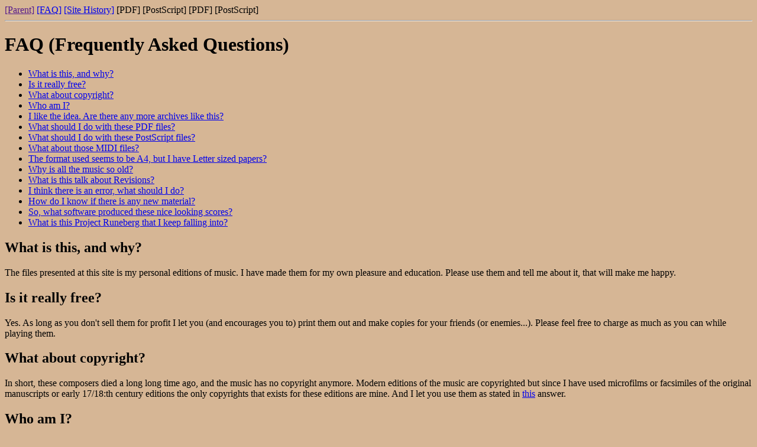

--- FILE ---
content_type: text/html; charset=utf-8
request_url: http://www.lysator.liu.se/~tuben/scores/faq.xml
body_size: 3554
content:


<!DOCTYPE HTML PUBLIC "-//W3C//DTD HTML 3.2 Final//EN">
<html>
<head>
<title>Free Sheetmusic: FAQ</title>
<META name="description" content="FAQ
free sheet music online cheap classical baroque postscript print
gratis noter barock klassisk musik">
</head>
<body link="#0000ee" bgcolor="#d6b695" vlink="#551a8b"
alink="#ff0000" text="000000">
<a href="">[Parent]</a>
<a href="faq.xml">[FAQ]</a>
<a href="sitehist.xml">[Site History]</a>
<if prestate="ps"><apre drop="ps">[PDF]</apre> [PostScript]</if>
<if not prestate="ps">[PDF] <apre add="ps">[PostScript]</apre></if>
<hr>






<h1>FAQ (Frequently Asked Questions)</h1>

<ul>
<li><a href="#why">What is this, and why?</a>
<li><a href="#free">Is it really free?</a>
<li><a href="#copyright">What about copyright?</a>
<li><a href="#who">Who am I?</a>
<li><a href="#others">I like the idea. Are there any more archives like this?</a>
<li><a href="#pdf">What should I do with these PDF files?</a>
<li><a href="#ps">What should I do with these PostScript files?</a>
<li><a href="#midi">What about those MIDI files?</a>
<li><a href="#a4">The format used seems to be A4, but I have Letter sized papers?</a>
<li><a href="#old">Why is all the music so old?</a>
<li><a href="#rev">What is this talk about Revisions?</a>
<li><a href="#error">I think there is an error, what should I do?</a>
<li><a href="#whatsnew">How do I know if there is any new material?</a>
<li><a href="#pmx">So, what software produced these nice looking scores?</a>
<li><a href="#runeberg">What is this Project Runeberg that I keep falling into?</a>
</ul>

<h2><a name="why">What is this, and why?</a></h2>
<p>
The files presented at this site is my personal editions of music. I
have made them for my own pleasure and education. Please use them and
tell me about it, that will make me happy.

<h2><a name="free">Is it really free?</a></h2>
<p>
Yes. As long as you don't sell them for profit I let you (and
encourages you to) print them out and make copies for your friends (or
enemies...). Please feel free to charge as much as you can while
playing them.

<h2><a name="copyright">What about copyright?</a></h2>
<p>
In short, these composers died a long long time ago, and the music has
no copyright anymore. Modern editions of the music are copyrighted but
since I have used microfilms or facsimiles of the original manuscripts
or early 17/18:th century editions the only copyrights that exists for
these editions are mine. And I let you use them as stated in <a
href="#free">this</a> answer.

<h2><a name="who">Who am I?</a></h2>
<p>
Take a look att <a
href="http://www.lysator.liu.se/~tuben">http://www.lysator.liu.se/~tuben</a>. If
there are any other questions, send <a
href="mailto:tuben@lysator.liu.se">mail</a>.

<h2><a name="others">I like the idea. Are there any more archives like this?</a></h2>
<p>
One that I have used a lot myself, is the <a
href="http://icking-music-archive.org/#sheet_music">Werner Icking
Music Archive</a>. This and others are mentioned at the <a
href="http://www.medieval.org/emfaq/scores/">Early Music FAQ</a>.

<h2><a name="ps">What should I do with these PostScript files?</a></h2>
<p>
If you don't know what PostScript is, you might want to use the PDF
format instead. Just press the [PDF]-link at the top of any of my pages.

<p>Right now, you have the site configured for <if
prestate="ps">PostScript</if><else>PDF</else>.

<h2><a name="pdf">What should I do with these PDF files?</a></h2>
<p>
PDF files could be read by a wide range of tools, most notably <a
href="http://www.adobe.com/products/acrobat/readstep2.html">Adobe
Acrobat Reader</a> and Ghostscript. Both these tools could be used
free of charge on most available computer systems.

<p>PDF is now the default file format at my site (if not, just press the
[PDF]-link at the top of the page). If you, for some reason, prefer PostScript
over PDF just follow the [PostScript]-link instead. Right now, you have the
site configured for <if prestate="ps">PostScript</if><else>PDF</else>.

<p>It has come to my knowledge that there are some problems with viewing the
scores at my site using the Adobe Acrobat Reader, especially using Microsoft
Windows and the latest version of the Acrobat Reader. Usually it just results
in a blank page. If this happens to you, here are some ideas of how to solve
the problem:

<ul>

<li>Instead of just clicking on the link, download the file to your computer
first, and then open it from your disk instead of from the web. This seems to
always work, but has the drawback of making it a little more complex to view
the scores.

<li>Try an older version of Acrobat Reader.

<li>Try Ghostscript instead of Acrobat Reader. Ghostscript can read both
PostScript and PDF.

</ul>

<p>The problem seems to be worse at my site than others, so I'm investigating
what may have caused this.

<h2><a name="midi">What about those MIDI files?</a></h2>
<p>

MIDI files are by their very nature not a rendition of the score, but a
<i>performace</i>, and since these performances were done by a computer they
sound extremely dull. Do not take them for a guide on how to perform these
pieces. Do not think that I want the music to sound like that. Only use them to
get a rough idea of the harmonies involved. That is how I used them.

<p>They may be packed together in a ZIP archive. To get them out of there you
need something like <tt>unzip</tt> or <tt>WinZip</tt>.

<h2><a name="a4">The format used seems to be A4, but I have Letter sized papers?</a></h2>
<p>

Ah, this is my own personal revenge for all crappy software which
thinks that everything is measured in inches and written with 7 bits
characters on letter sized papers :-)

<p>More seriously, you might want to take a look at the possibility to
automatically scale the printed page to the size available. This is
possible in the Adobe Acrobat Reader.


<h2><a name="old">Why is all the music so old?</a></h2>
<p>
Because I like old, or <a
href="http://www.medieval.org/emfaq">early</a> music. If you think
about it, the music published here actually spans almost 150
years. That should be enough for a lifetime.

<h2><a name="rev">What is this talk about Revisions?</a></h2>
<p>
To keep track of all changes I use a program called CVS. When I make a
correction, it automatically updates the revision number for the
corresponding source file. When I release a piece, I update the
corresponding list of revisions so that you can see what changes there
are. Without this help it would be hard to keep control over the now
more than 1300 files that in some way are involved in the production
of these editions and web pages.

<h2><a name="error">I think there is an error, what should I do?</a></h2>
<p>
Send <a href="mailto:tuben@lysator.liu.se">me</a> an email where you
specify in which piece, movement, bar number and revision you have
found the error. Of course, you should also specify what the error is,
and maybe a suggestion of correction.

<h2><a name="whatsnew">How do I know if there is any new material?</a></h2>
<p>
Keep track of the <a href="sitehist.xml">Site History</a> page, or
send <a href="mailto:tuben@lysator.liu.se">me</a> an email and I will
put you on an announcement list. I will probably only make
announcements for real changes in the scores, not changes to the web
site or internal cleaning up in the source files that will not be seen
in the music.

<h2><a name="pmx">So, what software produced these nice looking scores?</a></h2>
<p>

Many thanks goes to the people involved in the development of the free software
that I have used. As a matter of fact I have <strong>only</strong> used free
software. I have used <strong>Gnu Emacs</strong> to type the ascii files, which
I then processed with <strong>Gnu m4</strong>, <strong>PMX</strong>,
<strong>MusiXTeX</strong>, <strong>TeX</strong> and at last
<strong>dvips</strong> and <strong>dvipdfm</strong>. Involved were also the
programs <strong>Gnu Make</strong>, <strong>CVS</strong> and various other
small commands, all running under the operating system
<strong>Linux</strong>. These pages were brought to you by the web server
<strong>Roxen</strong>.

<h2><a name="runeberg">What is this Project Runeberg that I keep falling into?</a></h2>
<p>
<a href="http://www.runeberg.org/">Project Runeberg</a> is a
hobby project run by <a
href="http://www.lysator.liu.se/">Lysator</a>. The goal is to publish
free e-texts, art and music by nordic artists, composers
and writers. All music that I have released that have any connection
to the nordic countries is available through Project Runeberg, and
since I don't want to maintain several sites, I link from here to the
specific pages within Project Runeberg. When you have got what you
were looking for you can always hit the "back" button on your browser
to get back to these pages.


<hr>
<a href="http://www.lysator.liu.se/~tuben/">Johan Tufvesson</a>
<a href="mailto:tuben@lysator.liu.se">tuben@lysator.liu.se</a>:
Modified <modified date type="iso"/>, <accessed/> accesses.
</body></html>

